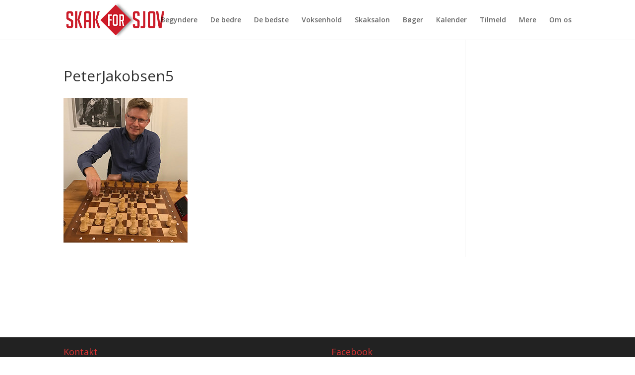

--- FILE ---
content_type: text/css
request_url: https://skakforsjov.dk/wp-content/et-cache/global/et-divi-customizer-global-1765740115566.min.css
body_size: 508
content:
#footer-widgets .footer-widget a,#footer-widgets .footer-widget li a,#footer-widgets .footer-widget li a:hover{color:#ffffff}.footer-widget{color:#ffffff}#main-footer .footer-widget h4{color:#dd3333}.bottom-nav,.bottom-nav a,.bottom-nav li.current-menu-item a{color:#dd3333}#et-footer-nav .bottom-nav li.current-menu-item a{color:#dd3333}.et_slide_in_menu_container,.et_slide_in_menu_container .et-search-field{letter-spacing:px}.et_slide_in_menu_container .et-search-field::-moz-placeholder{letter-spacing:px}.et_slide_in_menu_container .et-search-field::-webkit-input-placeholder{letter-spacing:px}.et_slide_in_menu_container .et-search-field:-ms-input-placeholder{letter-spacing:px}@media only screen and (min-width:1350px){.et_pb_row{padding:27px 0}.et_pb_section{padding:54px 0}.single.et_pb_pagebuilder_layout.et_full_width_page .et_post_meta_wrapper{padding-top:81px}.et_pb_fullwidth_section{padding:0}}.page #et-main-area{padding-top:20px}#main-content{min-height:600px}#footer-bottom{display:none}@media only screen and (min-width:1350px){.home .et_pb_row_0.et_pb_row_3-4_1-4{padding-top:30px}}@media (min-width:981px){.et_pb_gutters3 .footer-widget{margin-bottom:1%}}@media only screen and (min-width:1350px){.et_pb_row{padding:10px 0}}.et_pb_section{padding:0!important}#footer-widgets{padding:2% 0 0!important}.et_pb_slide_image,.et_pb_slide_image img{width:100%!important;max-height:442px!important;margin-top:-110px!important}.et_pb_slider .et_pb_slide{height:446px!important;padding:0px!important}.et_fixed_nav #logo{max-height:80px}.et-fixed-header #logo{max-height:80px}footer#main-footer{position:relative}#footer-bottom{background-color:rgba(204,32,41,1)!important;position:fixed!important;z-index:999!important;bottom:0px!important;width:100%!important}